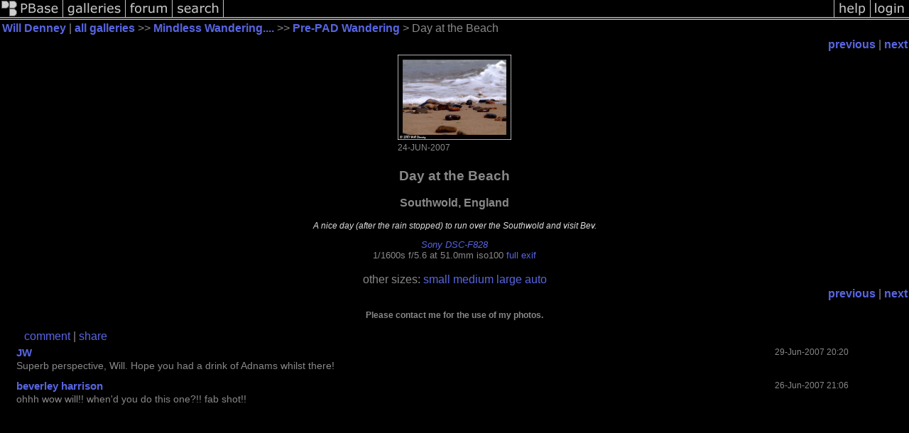

--- FILE ---
content_type: text/html; charset=ISO-8859-1
request_url: https://www.pbase.com/will_d/image/81216412
body_size: 3034
content:
<html lang="en-US"><head>
<title>Day at the Beach photo - Will Denney photos at pbase.com</title>
<link rel="stylesheet" type="text/css" href="https://ap1.pbase.com/styles/gallery2.v4.css">
<link rel="stylesheet" type="text/css" href="https://css.pbase.com/styles/89239.css">
<meta name="keywords" content="england,southwold,united,kingdom,great,britain,beach,rock,ocean,sea">
<meta property="og:site_name" content="PBase"/>
<meta property="og:title" content="Day at the Beach by Will Denney"/>
<meta property="og:type" content="photo"/>
<meta property="og:image" content="https://a4.pbase.com/g6/19/707619/3/81216412.X6i84tPL.jpg"/>
<meta property="og:url" content="https://pbase.com/will_d/image/81216412"/>
<meta property="fb:admins" content="1056217662"/>
<meta property="fb:page_id" content="204057099643592"/>
<script language="JavaScript" type="text/javascript" src="https://ap1.pbase.com/js/jquery-1.9.1.min.js"></script>
<script language="JavaScript" type="text/javascript" src="https://ap1.pbase.com/js/jquery.mobile.custom.min.js"></script>
<script language="JavaScript" type="text/javascript" src="https://ap1.pbase.com/js/ajaxRequestObject.js"></script>
<script language="JavaScript" type="text/javascript" src="https://ap1.pbase.com/js/ajaxVote.v2.js"></script>
<script language="JavaScript" type="text/javascript" src="https://ap1.pbase.com/js/comments.v9.js"></script>
</head><body>
<TABLE border=0 cellspacing=0 cellpadding=0 width="100%"><tr>
<td><A HREF="https://pbase.com" target="_top" title="pbase photos"><IMG src="https://ap1.pbase.com/site/m/3/m_pbase.gif" border=0 alt="photo sharing and upload"></A></td>
<td><A HREF="https://pbase.com/galleries" target="_top" title="recent picture uploads"><IMG src="https://ap1.pbase.com/site/m/3/m_g.gif" border=0 alt="picture albums"></A></td>
<td><A HREF="https://forum.pbase.com" target="_top" title="photography discussion forums"><IMG src="https://ap1.pbase.com/site/m/3/m_f.gif" border=0 alt="photo forums"></A></td>
<td><A HREF="https://pbase.com/search" target="_top" title="pbase photo search"><IMG src="https://ap1.pbase.com/site/m/3/m_s.gif" border=0 alt="search pictures"></A></td>
<td width="100%"><A HREF="https://pbase.com/galleries?view=popular" target="_top" title="popular photos"><IMG src="https://ap1.pbase.com/site/m/3/m_sp.gif" border=0 height="28" width="100%" alt="popular photos"></a></td>

<td><A HREF="https://pbase.com/help" target="_top" title="give me some help"><IMG src="https://ap1.pbase.com/site/m/3/m_h.gif" border=0 alt="photography help"></A></td>
<td><A HREF="https://pbase.com/login" target="_top" title="login to pbase"><IMG src="https://ap1.pbase.com/site/m/3/m_l.gif" border=0 alt="login"></A></td>
</tr></table>
<!-- END menu bar -->

<div id="imagepage" class="imagepage">
<div id="localmenu" class="localmenu">
  <table border=0>
    <tr>
      <td align=left >
      <a href="/will_d/profile" title="goto will_d's profile page">Will Denney</a> | 
<span class="treepath">
      <a href="/will_d" title="view all of will_d's galleries">all galleries</a> >> 
<a href="/will_d/mindless_travelling">Mindless Wandering....</a> >>
 
      <a href="/will_d/prepad_pics" title="view thumbnails">Pre-PAD Wandering</a> > 
      Day at the Beach
</span>
      </td>
    </tr>
  </table>
</div>

<div id="slideshow" class="slideshow">
<table border=0 cellspacing=1 width="100%" >
<tr> <TD width="100%" nowrap>
<a href="/will_d/image/79381463" class="prev_link" title="&larr; on keyboard">previous</a>
 | <a href="/will_d/image/81376293" class="next_link" title="&rarr; on keyboard">next</a>
    </td>
  </tr>
</table>
</div>


<!-- BEGIN image table -->
<div id="image" class="image">
<table width=0 border=0 align="center" class="imagetable">
<TR><TD colspan=2>
<div id="imgdiv" class="" style="position:relative; width:160px; padding-bottom:120px; height:0; overflow:hidden; background:inherit;">
  <a href="/will_d/prepad_pics" >
    <IMG onContextMenu="alert('Contact me for the use of my photos.'); return false;"
 class="display auto-size" src="https://a4.pbase.com/t6/19/707619/4/81216412.X6i84tPL.jpg" imgsize="small" imgx="160" imgy="120" border=0 ALT="Day at the Beach">
  </a>
</div>
</TD></TR>
<TR><TD align="left" valign=top>
<span class=date>24-JUN-2007</span>
</TD>
<TD align="right"><span class=artist></span> </TD>
</TR></table>
</div>
<!-- END image table -->

<div id="imageinfo" class="imageinfo">
  <h3 class="title"><span class="title">Day at the Beach</span>
</h3>
  <h3 class="location"><span class="location">Southwold, England </span></h3>


  <div id="imagecaption" class="imagecaption">
  <p class="caption">
  A nice day (after the rain stopped) to run over the Southwold and visit Bev.
  </p>
  </div>

  <div id="techinfo" class="techinfo">
    <span class="camera"><a href="/cameras/sony/dsc_f828">Sony DSC-F828</a>
</span><br>
    <span class="exif">1/1600s f/5.6 at 51.0mm iso100
      <a href="/will_d/image/81216412&amp;exif=Y" rel="nofollow">full exif</a>
    </span>
    <br>
  </div>

  <div id="othersizes" class="othersizes">
  <br>
  <span class="othersizes">other sizes: 
    <a href="/will_d/image/81216412/small" title="160 x 120 pixels " rel="nofollow" imgurl="https://a4.pbase.com/t6/19/707619/4/81216412.X6i84tPL.jpg" imgx="160" imgy="120" imgsize="small">small</a> 
    <a href="/will_d/image/81216412/medium" title="400 x 300 pixels " rel="nofollow" imgurl="https://a4.pbase.com/g6/19/707619/3/81216412.X6i84tPL.jpg" imgx="400" imgy="300" imgsize="medium">medium</a> 
    <a href="/will_d/image/81216412/large" title="800 x 600 pixels " rel="nofollow" imgurl="https://a4.pbase.com/g6/19/707619/2/81216412.X6i84tPL.jpg" imgx="800" imgy="600" imgsize="large">large</a> 
    <a href="#" title="Fit image to my window" rel="nofollow" id="auto_size" auto_size="Y" imgsize="auto">auto</a> 
  </span>
  <BR>
  </div>

<div id="slideshow" class="slideshow">
<table border=0 cellspacing=1 width="100%" >
<tr> <TD width="100%" nowrap>
<a href="/will_d/image/79381463" class="prev_link" title="&larr; on keyboard">previous</a>
 | <a href="/will_d/image/81376293" class="next_link" title="&rarr; on keyboard">next</a>
    </td>
  </tr>
</table>
</div>


  <div id="copyright" class="copyright">
    <p class=copyright>Please contact me for the use of my photos.</p>
  </div>

</div>

<table border=0 cellspacing=0 cellpadding=2 width="95%" align=center >
<tr>
<td nowrap>

<a  href="/will_d/image/81216412&gcmd=add_comment" rel="nofollow" id="leave_comment">comment</a>
 | <span id="socialSharing">
  
  <a id="share" href="#" url="https://pbase.com/will_d/image/81216412" rel="nofollow">share</a>
  <span id="socialSharingButtons" switch="off" style="display: none;"></span>
</span>
</td></tr></table>
<A name="comment_list" id="comment_list"></A>
<DIV class="comment_section">
<div id="commententry" style="display:none;">
  <FORM name="add_comment" action="/will_d/image/81216412" method="POST" enctype="application/x-www-form-urlencoded">
  <table border=0 cellpadding=0 cellspacing=0>
    <tr><td colspan=2>Type your message and click Add Comment</td></tr>
    <tr>
    <td colspan=2 class="message_body">
      <textarea  name="message" rows="6" cols="90"></textarea>
    </td>
    </tr>
    <tr><td colspan=2><span class="small">
It is best to <a href="/login">login</a> or <a href="/register">register</a> first but you may post as a guest.<br>
Enter an optional name and contact email address.
    <span style="display:none;">Name <input type="text" name="comtitle" size=12 maxlength=24></span>
    </td></tr>
    <tr><td colspan=2>
Name <input type="text" name="guest_name" size=24 maxlength=32>
 Email <input type="text" name="guest_email" size=32 maxlength=64>
    </td></tr>
    <tr><td>
      <input type="submit" name="submit" value="Add Comment">
      <a href="/help/comments">help</a>
    </td>
    <td nowrap align="right">
      <input type="checkbox" name="private_flag" value="Y"> <span class="small">private comment</span>
    </td>
    </tr>
  </table>

  <input type="hidden" name="code" value="1">
  <input type="hidden" name="id" value="81216412">
  <input type="hidden" name="key" value="aaSvbwikbtrRUagKELgAsrLU">
  </FORM>
</div>
<div id="commentlist">
  <div class="comment"><table class="comment" border=0 cellspacing=0 cellpadding=0 style="table-layout:fixed;"><tr class="head"><td style="width:40%; word-wrap:break-word;" class="from"><a href="/johnwaine/profile">JW</a></td><td style="word-wrap:normal;" class="commands"></td><td align="right" style="width:20%; word-wrap:normal;" class="date">29-Jun-2007 20:20</td></tr><tr class="body"><td colspan="3" style="display:table-cell;" class="message_body">Superb perspective, Will. Hope you had a drink of Adnams whilst there!</td></tr></table></div>
  <div class="comment"><table class="comment" border=0 cellspacing=0 cellpadding=0 style="table-layout:fixed;"><tr class="head"><td style="width:40%; word-wrap:break-word;" class="from"><a href="/beverley_h/profile">beverley harrison</a></td><td style="word-wrap:normal;" class="commands"></td><td align="right" style="width:20%; word-wrap:normal;" class="date">26-Jun-2007 21:06</td></tr><tr class="body"><td colspan="3" style="display:table-cell;" class="message_body">ohhh wow will!! when'd you do this one?!! fab shot!!</td></tr></table></div>
</div>
</DIV>
</div>
<!-- Start of StatCounter Code -->
<script type="text/javascript">
var sc_project=3748870;
var sc_invisible=1;
var sc_security="5dee4bac";
</script>
<script type="text/javascript" src="https://www.statcounter.com/counter/counter.js"></script>
<noscript>
  <div class="statcounter">
    <a class="statcounter" title="free web stats" href="https://statcounter.com/" target="_blank">
      <img class="statcounter" src="https://c.statcounter.com/3748870/0/5dee4bac/1/" alt="free web stats" referrerPolicy="no-referrer-when-downgrade">
    </a>
  </div>
</noscript>
<!-- End of StatCounter Code -->
<script src="https://ap1.pbase.com/js/jquery_form.js" type="text/javascript"></script>
<script src="https://ap1.pbase.com/js/social.js"></script>

</body>
</html>

--- FILE ---
content_type: text/css
request_url: https://css.pbase.com/styles/89239.css
body_size: 237
content:
DIV,BODY,TD,TH,TR,TABLE,FONT,INPUT,LI,UL,FORM,
BLOCKQUOTE,P,B,I,H1,H2,H3,H4,H5 {
  font-family: arial,helvetica,sans-serif;
  color :  #888888;
  background :  black;
}

A:link { color :  #5865e1}
A:active { color :  #d5ae83}
A:visited { color :  #5068e3}
A:hover { color :  #5b80b7}

.caption {
  font-size : 9pt;
  color :  #dddddd;
  font-style : italic;
}


BODY { margin-top: 0px; top: 0px; }
BODY TABLE A IMG { display: inline; }
HR { position: relative; }
